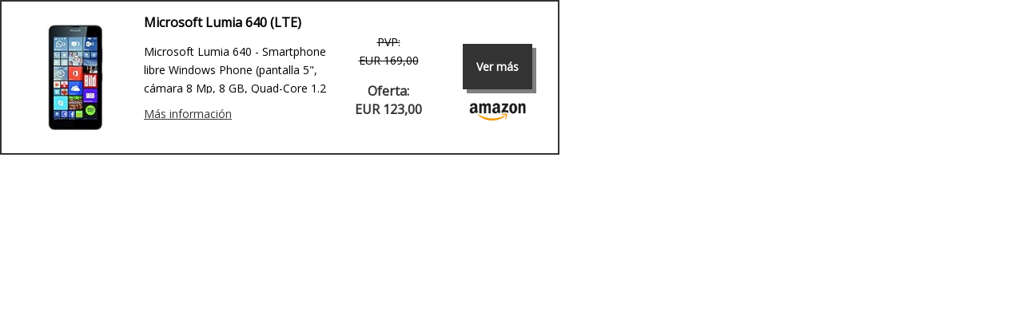

--- FILE ---
content_type: text/html; charset=UTF-8
request_url: https://pricebox.difoosion.com/?p=169%2C00&a_id=B00TX5LO2Q&a_t=dfsn-price-box-21&n=Microsoft+Lumia+640+%28LTE%29&c=333333
body_size: 2987
content:
<!DOCTYPE html>
<html>
<head>
    <meta name="robots" content="noindex">
        <title>Microsoft Lumia 640 (LTE)</title>
        <meta name="viewport" content="width=device-width" />
    <link href="https://fonts.googleapis.com/css?family=Open+Sans" rel="stylesheet">
    <link rel="stylesheet" type="text/css" href="css/pricebox.css?v=0.2">
    <style>
        .pricebox { border: 2px solid #333333 }
        .difoosion-button-sm { background: #333333; border: 1px solid #333333 !important }
        .difoosion-button-sm:hover { color: #333333 !important; border: 1px solid #333333 !important }
        .pricebox3 { border: 2px solid #333333 }
        .more_info { color: #333333 }
        .link_pricebox { color: #333333 }  
        .difoosion-button { background: #333333; border: 2px solid #333333 !important }
        .difoosion-button:hover { color: #333333 !important; border: 2px solid #333333 !important }
        .st_top { color: #333333 }
        .oferta { color: #333333 }
    </style>
    <!-- Google Tag Manager -->
    <script>(function(w,d,s,l,i){w[l]=w[l]||[];w[l].push({'gtm.start':
    new Date().getTime(),event:'gtm.js'});var f=d.getElementsByTagName(s)[0],
    j=d.createElement(s),dl=l!='dataLayer'?'&l='+l:'';j.async=true;j.src=
    'https://www.googletagmanager.com/gtm.js?id='+i+dl;f.parentNode.insertBefore(j,f);
    })(window,document,'script','dataLayer','GTM-PQM743X');</script>
    <!-- End Google Tag Manager -->

</head>
<body>
    <!-- Google Tag Manager (noscript) -->
    <noscript><iframe src="https://www.googletagmanager.com/ns.html?id=GTM-PQM743X"
    height="0" width="0" style="display:none;visibility:hidden"></iframe></noscript>
    <!-- End Google Tag Manager (noscript) -->
    <div class="pb_clean"><a href="http://amazon.es/dp/B00TX5LO2Q?tag=dfsn-price-box-21" target="_blank" rel="nofollow" style="display:block;"><div class="pricebox"><div class="pb_thumb2"><img class="img_thumb" src="https://images-eu.ssl-images-amazon.com/images/I/51xwaFieGpL._SL160_.jpg" title="Microsoft Lumia 640 (LTE)"></div><div class="pb_nombre2"><b>Microsoft Lumia 640 (LTE)</b><p class="info_title">Microsoft Lumia 640 - Smartphone libre Windows Phone (pantalla 5", cámara 8 Mp, 8 GB, Quad-Core 1.2 GHz, 1 GB RAM), negro</p><p class="more_info">Más información</p></div><div class="pb_min2"><p class="tachado">PVP: <br />EUR 169,00</p><p class="oferta">Oferta: <br>EUR 123,00</p></div><div class="pb_boton2"><p class="difoosion-button">Ver más</p><br><img class="amz_b" src="/img/amazon_logo.png"></div><div class="after-box"></div></div></a></div>    <script>
    window.addEventListener('message', function(event) { 
        // IMPORTANT: Check the origin of the data! 
        if (~event.origin.includes('pricebox.difoosion.com')) {
            window.postMessage( 'test', '*');
        } else { 
            // The data hasn't been sent from your site! 
            // Be careful! Do not use it. 
            return; 
        }
    }); 
    </script>
</body>
</html>

--- FILE ---
content_type: text/plain
request_url: https://www.google-analytics.com/j/collect?v=1&_v=j102&a=1960949159&t=pageview&_s=1&dl=https%3A%2F%2Fpricebox.difoosion.com%2F%3Fp%3D169%252C00%26a_id%3DB00TX5LO2Q%26a_t%3Ddfsn-price-box-21%26n%3DMicrosoft%2BLumia%2B640%2B%2528LTE%2529%26c%3D333333&ul=en-us%40posix&dt=Microsoft%20Lumia%20640%20(LTE)&sr=1280x720&vp=1280x720&_u=YEBAAEABAAAAACAAI~&jid=1157336849&gjid=2112570850&cid=400762267.1768926098&tid=UA-21969798-33&_gid=820552198.1768926098&_r=1&_slc=1&gtm=45He61e1n81PQM743Xza200&gcd=13l3l3l3l1l1&dma=0&tag_exp=103116026~103200004~104527906~104528500~104684208~104684211~105391252~115938466~115938469~116744867~117041587&z=1223078769
body_size: -453
content:
2,cG-EHLYR1JG8E